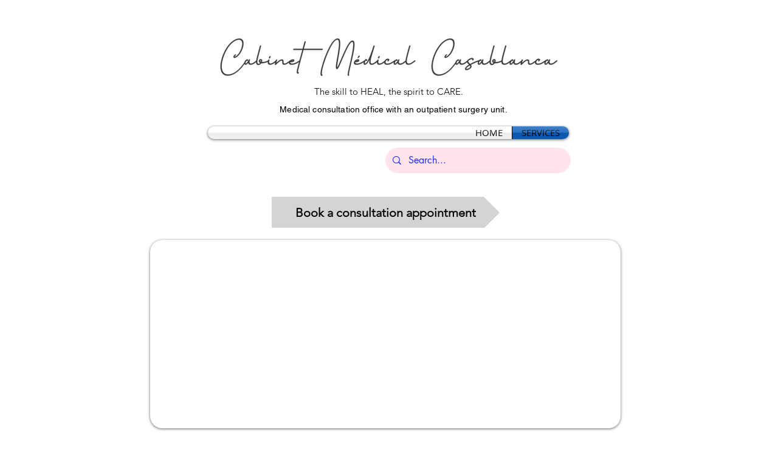

--- FILE ---
content_type: text/html; charset=utf-8
request_url: https://www.google.com/recaptcha/api2/aframe
body_size: 269
content:
<!DOCTYPE HTML><html><head><meta http-equiv="content-type" content="text/html; charset=UTF-8"></head><body><script nonce="P5XOcd-Sm-L7nQbwDwKLZw">/** Anti-fraud and anti-abuse applications only. See google.com/recaptcha */ try{var clients={'sodar':'https://pagead2.googlesyndication.com/pagead/sodar?'};window.addEventListener("message",function(a){try{if(a.source===window.parent){var b=JSON.parse(a.data);var c=clients[b['id']];if(c){var d=document.createElement('img');d.src=c+b['params']+'&rc='+(localStorage.getItem("rc::a")?sessionStorage.getItem("rc::b"):"");window.document.body.appendChild(d);sessionStorage.setItem("rc::e",parseInt(sessionStorage.getItem("rc::e")||0)+1);localStorage.setItem("rc::h",'1768994365459');}}}catch(b){}});window.parent.postMessage("_grecaptcha_ready", "*");}catch(b){}</script></body></html>